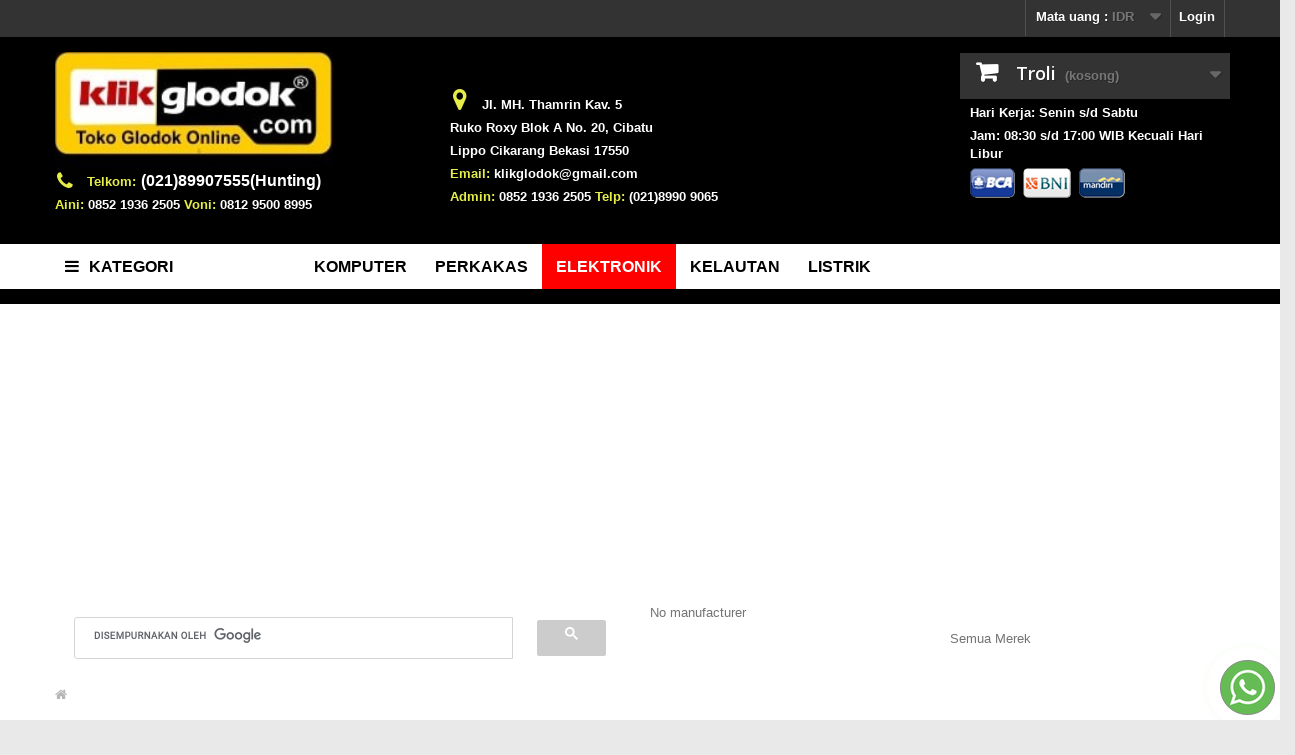

--- FILE ---
content_type: text/html; charset=utf-8
request_url: http://www.klikglodok.com/elektronik/keranjang-belanja?qty=1&id_product=380&token=44f48d58fbd0e654a0c6bb57a8e5ef89&add=
body_size: 9241
content:
<!DOCTYPE HTML>
<!--[if lt IE 7]> <html class="no-js lt-ie9 lt-ie8 lt-ie7" lang="id-id"><![endif]-->
<!--[if IE 7]><html class="no-js lt-ie9 lt-ie8 ie7" lang="id-id"><![endif]-->
<!--[if IE 8]><html class="no-js lt-ie9 ie8" lang="id-id"><![endif]-->
<!--[if gt IE 8]> <html class="no-js ie9" lang="id-id"><![endif]-->
<html lang="id-id">
	<head>
		<meta charset="utf-8" />
		<title>Keranjang belanja - klikglodok.com</title>
						<meta name="generator" content="PrestaShop" />
		<meta name="robots" content="index,follow" />
		<meta name="viewport" content="width=device-width, minimum-scale=0.25, maximum-scale=1.6, initial-scale=1.0" />
		<meta name="apple-mobile-web-app-capable" content="yes" />
		<link rel="icon" type="image/vnd.microsoft.icon" href="/elektronik/img/favicon.ico?1548784946" />
		<link rel="shortcut icon" type="image/x-icon" href="/elektronik/img/favicon.ico?1548784946" />
									<link rel="stylesheet" href="/elektronik/themes/klikglodok_bozon/css/global.css" type="text/css" media="all" />
							<link rel="stylesheet" href="/elektronik/themes/klikglodok_bozon/css/autoload/highdpi.css" type="text/css" media="all" />
							<link rel="stylesheet" href="/elektronik/themes/klikglodok_bozon/css/autoload/responsive-tables.css" type="text/css" media="all" />
							<link rel="stylesheet" href="/elektronik/themes/klikglodok_bozon/css/autoload/uniform.default.css" type="text/css" media="all" />
							<link rel="stylesheet" href="/elektronik/js/jquery/plugins/fancybox/jquery.fancybox.css" type="text/css" media="all" />
							<link rel="stylesheet" href="/elektronik/modules/iqitmegamenu/views/css/front.css" type="text/css" media="all" />
							<link rel="stylesheet" href="/elektronik/modules/iqitmegamenu/views/css/iqitmegamenu_s_1.css" type="text/css" media="all" />
							<link rel="stylesheet" href="/elektronik/themes/klikglodok_bozon/css/modules/blockcart/blockcart.css" type="text/css" media="all" />
							<link rel="stylesheet" href="/elektronik/js/jquery/plugins/bxslider/jquery.bxslider.css" type="text/css" media="all" />
							<link rel="stylesheet" href="/elektronik/themes/klikglodok_bozon/css/modules/blockcurrencies/blockcurrencies.css" type="text/css" media="all" />
							<link rel="stylesheet" href="/elektronik/modules/themeconfigurator/css/hooks.css" type="text/css" media="all" />
							<link rel="stylesheet" href="/elektronik/themes/klikglodok_bozon/css/modules/blockcategories/blockcategories.css" type="text/css" media="all" />
							<link rel="stylesheet" href="/elektronik/modules/homecategoriebyid/homecategoriebyids.css" type="text/css" media="all" />
							<link rel="stylesheet" href="/elektronik/modules/homecategoriebyid/homecategoriebyid.css" type="text/css" media="all" />
							<link rel="stylesheet" href="/elektronik/themes/klikglodok_bozon/css/modules/blockbestsellers/blockbestsellers.css" type="text/css" media="all" />
							<link rel="stylesheet" href="/elektronik/themes/klikglodok_bozon/css/modules/blockmyaccountfooter/blockmyaccount.css" type="text/css" media="all" />
							<link rel="stylesheet" href="/elektronik/themes/klikglodok_bozon/css/modules/blocksearch/blocksearch.css" type="text/css" media="all" />
							<link rel="stylesheet" href="/elektronik/js/jquery/plugins/autocomplete/jquery.autocomplete.css" type="text/css" media="all" />
							<link rel="stylesheet" href="/elektronik/themes/klikglodok_bozon/css/modules/blocknewproducts/blocknewproducts.css" type="text/css" media="all" />
							<link rel="stylesheet" href="/elektronik/themes/klikglodok_bozon/css/modules/blockuserinfo/blockuserinfo.css" type="text/css" media="all" />
							<link rel="stylesheet" href="/elektronik/themes/klikglodok_bozon/css/modules/blockviewed/blockviewed.css" type="text/css" media="all" />
							<link rel="stylesheet" href="/elektronik/modules/bankbca/bankbca.css" type="text/css" media="all" />
							<link rel="stylesheet" href="/elektronik/modules/bankbni/bankbni.css" type="text/css" media="all" />
							<link rel="stylesheet" href="/elektronik/modules/bankmandiri/bankmandiri.css" type="text/css" media="all" />
							<link rel="stylesheet" href="/elektronik/modules/mackstgoogleadsense/css/gggl-adsns.css" type="text/css" media="all" />
							<link rel="stylesheet" href="/elektronik/themes/klikglodok_bozon/css/modules/blocknewsletter/blocknewsletter.css" type="text/css" media="all" />
							<link rel="stylesheet" href="/elektronik/modules/whatsapp/views/css/whatsapp.css" type="text/css" media="all" />
										<script type="text/javascript">
var CUSTOMIZE_TEXTFIELD = 1;
var FancyboxI18nClose = 'Tutup';
var FancyboxI18nNext = 'Berikutnya';
var FancyboxI18nPrev = 'Sebelumnya';
var ajax_allowed = true;
var ajaxsearch = true;
var baseDir = 'http://www.klikglodok.com/elektronik/';
var baseUri = 'http://www.klikglodok.com/elektronik/';
var blocksearch_type = 'top';
var contentOnly = false;
var currency = {"id":1,"name":"Rupiah","iso_code":"IDR","iso_code_num":"360","sign":"Rp\u200e.","blank":"1","conversion_rate":"13500.000000","deleted":"0","format":"3","decimals":"0","active":"1","prefix":"Rp\u200e. ","suffix":"","id_shop_list":null,"force_id":false};
var currencyBlank = 1;
var currencyFormat = 3;
var currencyRate = 13500;
var currencySign = 'Rp‎.';
var customizationIdMessage = 'Kustomisasi #';
var delete_txt = 'Hapus';
var displayList = false;
var freeProductTranslation = 'Gratis!';
var freeShippingTranslation = 'Gratis ongkos kirim!';
var generated_date = 1769505270;
var hasDeliveryAddress = false;
var id_lang = 2;
var img_dir = 'http://www.klikglodok.com/elektronik/themes/klikglodok_bozon/img/';
var instantsearch = false;
var iqitmegamenu_swwidth = true;
var isGuest = 0;
var isLogged = 0;
var isMobile = false;
var page_name = 'cart';
var placeholder_blocknewsletter = 'Masukkan alamat email Anda';
var priceDisplayMethod = 0;
var priceDisplayPrecision = 0;
var quickView = true;
var removingLinkText = 'hapus produk ini dari daftar belanja';
var roundMode = 2;
var search_url = 'http://www.klikglodok.com/elektronik/cari';
var static_token = '44f48d58fbd0e654a0c6bb57a8e5ef89';
var toBeDetermined = 'Ditentukan kemudian';
var token = '92bfac3d7a8808380d26cfaf48c475c6';
var usingSecureMode = false;
</script>

						<script type="text/javascript" src="/elektronik/js/jquery/jquery-1.11.0.min.js"></script>
						<script type="text/javascript" src="/elektronik/js/jquery/jquery-migrate-1.2.1.min.js"></script>
						<script type="text/javascript" src="/elektronik/js/jquery/plugins/jquery.easing.js"></script>
						<script type="text/javascript" src="/elektronik/js/tools.js"></script>
						<script type="text/javascript" src="/elektronik/themes/klikglodok_bozon/js/global.js"></script>
						<script type="text/javascript" src="/elektronik/themes/klikglodok_bozon/js/autoload/10-bootstrap.min.js"></script>
						<script type="text/javascript" src="/elektronik/themes/klikglodok_bozon/js/autoload/15-jquery.total-storage.min.js"></script>
						<script type="text/javascript" src="/elektronik/themes/klikglodok_bozon/js/autoload/15-jquery.uniform-modified.js"></script>
						<script type="text/javascript" src="/elektronik/js/jquery/plugins/fancybox/jquery.fancybox.js"></script>
						<script type="text/javascript" src="/elektronik/themes/klikglodok_bozon/js/products-comparison.js"></script>
						<script type="text/javascript" src="/elektronik/modules/iqitmegamenu/views/js/classie.js"></script>
						<script type="text/javascript" src="/elektronik/modules/iqitmegamenu/views/js/front_horizontal.js"></script>
						<script type="text/javascript" src="/elektronik/modules/iqitmegamenu/views/js/front_vertical.js"></script>
						<script type="text/javascript" src="/elektronik/modules/iqitmegamenu/views/js/mlpushmenu.js"></script>
						<script type="text/javascript" src="/elektronik/themes/klikglodok_bozon/js/modules/blockcart/ajax-cart.js"></script>
						<script type="text/javascript" src="/elektronik/js/jquery/plugins/jquery.scrollTo.js"></script>
						<script type="text/javascript" src="/elektronik/js/jquery/plugins/jquery.serialScroll.js"></script>
						<script type="text/javascript" src="/elektronik/js/jquery/plugins/bxslider/jquery.bxslider.js"></script>
						<script type="text/javascript" src="/elektronik/themes/klikglodok_bozon/js/tools/treeManagement.js"></script>
						<script type="text/javascript" src="/elektronik/js/jquery/plugins/autocomplete/jquery.autocomplete.js"></script>
						<script type="text/javascript" src="/elektronik/themes/klikglodok_bozon/js/modules/blocksearch/blocksearch.js"></script>
						<script type="text/javascript" src="/elektronik/themes/klikglodok_bozon/js/modules/blocknewsletter/blocknewsletter.js"></script>
						<script type="text/javascript" src="/elektronik/modules/whatsapp/views/js/whatsapp.js"></script>
					

		
		<link rel="stylesheet" href="http://fonts.googleapis.com/css?family=Open+Sans:300,600&amp;subset=latin,latin-ext" type="text/css" media="all" />
		<!--[if IE 8]>
		<script src="https://oss.maxcdn.com/libs/html5shiv/3.7.0/html5shiv.js"></script>
		<script src="https://oss.maxcdn.com/libs/respond.js/1.3.0/respond.min.js"></script>
		<![endif]-->
	</head>
	<body id="cart" class="cart hide-left-column hide-right-column lang_id">
			

		<div id="page">
			<div class="header-container">
				<header id="header">
					<div class="banner">
						<div class="container">
							<div class="row">
								
							</div>
						</div>
					</div>
					<div class="nav">
						<div class="container">
							<div class="row">
								<nav><!-- Block user information module NAV  -->
<div class="header_user_info">
			<a class="login" href="http://www.klikglodok.com/elektronik/akun-saya" rel="nofollow" title="Login ke akun pelanggan">
			Login
		</a>
	</div>
<!-- /Block usmodule NAV -->
<!-- Block currencies module -->
	<div id="currencies-block-top">
		<form id="setCurrency" action="/elektronik/keranjang-belanja?qty=1&amp;id_product=380&amp;token=44f48d58fbd0e654a0c6bb57a8e5ef89&amp;add=" method="post">
			<div class="current">
				<input type="hidden" name="id_currency" id="id_currency" value=""/>
				<input type="hidden" name="SubmitCurrency" value="" />
				<span class="cur-label">Mata uang :</span>
																		<strong>IDR</strong>							</div>
			<ul id="first-currencies" class="currencies_ul toogle_content">
																									<li >
						<a href="javascript:setCurrency(2);" rel="nofollow" title="Dollar (USD)">
							Dollar (USD)
						</a>
					</li>
																									<li class="selected">
						<a href="javascript:setCurrency(1);" rel="nofollow" title="Rupiah (IDR)">
							Rupiah (IDR)
						</a>
					</li>
							</ul>
		</form>
	</div>
<!-- /Block currencies module -->
</nav>
							</div>
						</div>
					</div>
					<div>
						<div class="container">
							<div class="row">
								<div id="header_logo">
									<a href="http://www.klikglodok.com/elektronik/" title="klikglodok.com"><img class="logo img-responsive" src="http://www.klikglodok.com/elektronik/img/elektronik-logo-1548779750.jpg" alt="klikglodok.com"
 width="298" height="96"/>


									</a>
<i class="icon-phone" style="
    font-size: 20px;
    width: 32px;
    text-align: center;
    padding-right: 12px;
    float: left;
    color: #E6ED48;
"></i>

<label style="
    color: #E6ED48;
">Telkom:</label>

<label style="
    color: #FFF;
    border: 1px solid #000000;
    border-bottom: none;
    background: #000000;
    color: white;
    font-size: 16px;
">(021)89907555(Hunting)</label>
<br>

<label style="
    color: #E6ED48;
">Aini:</label>
<label style="
    color: #FFF;
">0852 1936 2505</label>

<label style="
    color: #E6ED48;
">Voni:</label>
<label style="
    color: #FFF;
">0812 9500 8995</label>

<br>



								</div>



	
							<!-- Block search module TOP -->
<div id="search_block_top" class="col-sm-4 clearfix">


<p><a target="_blank" href="https://www.google.co.id/maps/place/klikglodok.com/@-6.3305677,107.1485204,15z/data=!4m5!3m4!1s0x0:0x40f4fbcf57b81085!8m2!3d-6.3305365!4d107.1491363">
  <span class="icon-map-marker"style="
    font-size: 24px;
    width: 32px;
    text-align: center;
    padding-right: 12px;
    float: left;
    color: #E6ED48;
">   </span> </a>
</p>


<label style="
    color: #FFF;
">Jl. MH. Thamrin Kav. 5</label>
<br>

<label style="
    color: #FFF;
">Ruko Roxy Blok A No. 20, Cibatu</label>
<br>

<label style="
    color: #FFF;
">Lippo Cikarang Bekasi 17550</label>
<br>
<label style="
    color: #E6ED48;
">Email:</label>
<label style="
    color: #FFF;
">klikglodok@gmail.com</label>

<br>
<label style="
    color: #E6ED48;
">Admin:</label>

<label style="
    color: #FFF;
">0852 1936 2505</label>


<label style="
    color: #E6ED48;
">Telp:</label>

<label style="
    color: #FFF;
">(021)8990 9065</label>


</div>
<!-- /Block search module TOP -->


<!-- MODULE Block cart -->
<div class="col-sm-4 clearfix">

<div class="shopping_cart" style="
    padding-top: 16px;
">


	
		<a href="http://www.klikglodok.com/elektronik/order" title="Lihat keranjang belanja" rel="nofollow">
			<b>Troli</b>
			<span class="ajax_cart_quantity unvisible">0</span>
			<span class="ajax_cart_product_txt unvisible">Produk</span>
			<span class="ajax_cart_product_txt_s unvisible">Produk</span>
			<span class="ajax_cart_total unvisible">
							</span>


			<span class="ajax_cart_no_product">(kosong)</span>
					</a>

<div class="col-md-12" style="
    padding-top: 5px;
">
<label style="
    color: #FFF;
">Hari Kerja: Senin s/d Sabtu</label>
<br>
<label style="
    color: #FFF;
">Jam: 08:30 s/d 17:00 WIB Kecuali Hari Libur</label>
</strong>
<br>
<a href="http://www.klikglodok.com/toko/content/19-nomor-rekening-bca" target="_blank">
    <img src="http://www.klikglodok.com/laut/img/cms/banklogo/logo-bank-bca.png" alt="Nomor Rekening Klikglodok Bank BCA" width="45" height="30" /></a>&nbsp;&nbsp;<a href="http://www.klikglodok.com/toko/content/88-nomor-rekening-bni" target="_blank"><img src="http://www.klikglodok.com/laut/img/cms/banklogo/logo-bank-bni.png" alt="Nomor Rekening Klikglodok Bank BNI" width="48" height="30" /></a>&nbsp;&nbsp;<a href="http://www.klikglodok.com/toko/content/96-nomor-rekening-bank-mandiri" target="_blank"><img src="http://www.klikglodok.com/laut/img/cms/banklogo/logo-bank-mandiri.png" alt="Nomor Rekening Klikglodok Bank Mandiri" width="46" height="30" /></a>&nbsp;&nbsp;
    

</div>

					<div class="cart_block block exclusive">
				<div class="block_content">
					<!-- block list of products -->
					<div class="cart_block_list">
												<p class="cart_block_no_products">
							Tidak ada produk
						</p>
												<div class="cart-prices">
							<div class="cart-prices-line first-line">
								<span class="price cart_block_shipping_cost ajax_cart_shipping_cost unvisible">
																			 Ditentukan kemudian																	</span>
								<span class="unvisible">
									Pengiriman
								</span>
							</div>
																					<div class="cart-prices-line last-line">
								<span class="price cart_block_total ajax_block_cart_total">Rp‎. 0</span>
								<span>Jumlah</span>
							</div>
													</div>
						<p class="cart-buttons">
							<a id="button_order_cart" class="btn btn-default button button-small" href="http://www.klikglodok.com/elektronik/order" title="Selesai" rel="nofollow">
								<span>
									Selesai<i class="icon-chevron-right right"></i>
								</span>
							</a>
						</p>
					</div>
				</div>
			</div><!-- .cart_block -->
			</div>
</div>

	<div id="layer_cart">
		<div class="clearfix">
			<div class="layer_cart_product col-xs-12 col-md-6">
				<span class="cross" title="Tutup window"></span>
				<h2>
					<i class="icon-check"></i>Produk berhasil ditambahkan ke cart.
				</h2>
				<div class="product-image-container layer_cart_img">
				</div>
				<div class="layer_cart_product_info">
					<span id="layer_cart_product_title" class="product-name"></span>
					<span id="layer_cart_product_attributes"></span>
					<div>
						<strong class="dark">Jumlah</strong>
						<span id="layer_cart_product_quantity"></span>
					</div>
					<div>
						<strong class="dark">Jumlah</strong>
						<span id="layer_cart_product_price"></span>
					</div>
				</div>
			</div>
			<div class="layer_cart_cart col-xs-12 col-md-6">
				<h2>
					<!-- Plural Case [both cases are needed because page may be updated in Javascript] -->
					<span class="ajax_cart_product_txt_s  unvisible">
						Terdapat <span class="ajax_cart_quantity">0</span> item pada cart Anda.
					</span>
					<!-- Singular Case [both cases are needed because page may be updated in Javascript] -->
					<span class="ajax_cart_product_txt ">
						1 item di cart.
					</span>
				</h2>

				<div class="layer_cart_row">
					<strong class="dark">
						Total produk
											</strong>
					<span class="ajax_block_products_total">
											</span>
				</div>

								<div class="layer_cart_row">
					<strong class="dark unvisible">
						Total ongkos kirim&nbsp;					</strong>
					<span class="ajax_cart_shipping_cost unvisible">
													 Ditentukan kemudian											</span>
				</div>
								<div class="layer_cart_row">
					<strong class="dark">
						Jumlah
											</strong>
					<span class="ajax_block_cart_total">
											</span>
				</div>
				<div class="button-container">
					<span class="continue btn btn-default button exclusive-medium" title="Belanja Lagi">
						<span>
							<i class="icon-chevron-left left"></i>Belanja Lagi
						</span>
					</span>
					<a class="btn btn-default button button-medium"	href="http://www.klikglodok.com/elektronik/order" title="Proses pembayaran" rel="nofollow">
						<span>
							Proses pembayaran<i class="icon-chevron-right right"></i>
						</span>
					</a>
				</div>
			</div>
		</div>
		<div class="crossseling"></div>
	</div> <!-- #layer_cart -->
	<div class="layer_cart_overlay"></div>

<!-- /MODULE Block cart -->
	<div  class="iqitmegamenu-wrapper col-xs-12 cbp-hor-width-0  clearfix">
		<div id="iqitmegamenu-horizontal" class="iqitmegamenu  cbp-nosticky " role="navigation">
			<div class="container">
		
				
					<div class="cbp-vertical-on-top ">
						
<nav id="cbp-hrmenu1" class="cbp-hrmenu  cbp-vertical  cbp-fade     ">
	<div class="cbp-vertical-title"><i class="icon icon-bars cbp-iconbars"></i>Kategori</div>
					<ul>
												<li class="cbp-hrmenu-tab cbp-hrmenu-tab-3 ">
	<a href="http://www.klikglodok.com/elektronik/39-audio" >																								Audio <i class="icon-angle-right cbp-submenu-aindicator"></i>														</a>
														<div class="cbp-hrsub-wrapper">
							<div class="cbp-hrsub col-xs-12">
								<div class="cbp-triangle-container"><div class="cbp-triangle-left"></div><div class="cbp-triangle-left-back"></div></div>
								<div class="cbp-hrsub-inner">
							
									
																																
		<div class="row menu_row menu-element  first_rows menu-element-id-1">
					

			

			

									
			<div  class="col-xs-12 cbp-menu-column cbp-menu-element menu-element-id-2 " >
			<div class="cbp-menu-column-inner">
						
				
				


				

								
											<table width="100%">
<tbody>
<tr>
<td><a href="http://www.klikglodok.com/elektronik/3-televisi">Televisi</a></td>
<td><a href="http://www.klikglodok.com/elektronik/5-home-audio-system">Home Audio System</a></td>
<td><a href="http://www.klikglodok.com/elektronik/6-portable-audio-">Portable Audio</a></td>
<td><a href="http://www.klikglodok.com/elektronik/7-media-player">Media Player</a></td>
</tr>
<tr>
<td><a href="http://www.klikglodok.com/elektronik/9-speaker">Speaker</a></td>
<td><a href="http://www.klikglodok.com/elektronik/10-home-audio-component">Home Audio Component</a></td>
<td><a href="http://www.klikglodok.com/elektronik/11-stand-mounting">Stand & Mounting</a></td>
<td><a href="http://www.klikglodok.com/elektronik/12-video-accessories">Video Accessories</a></td>
</tr>
</tbody>
</table>
					
				
			

			

			

						</div>		</div>

											</div>
               
																					
																	
								</div>
							</div></div>
													</li>
												<li class="cbp-hrmenu-tab cbp-hrmenu-tab-4 ">
	<a href="http://www.klikglodok.com/elektronik/13-home-applieances" >																								Home Applieances <i class="icon-angle-right cbp-submenu-aindicator"></i>														</a>
														<div class="cbp-hrsub-wrapper">
							<div class="cbp-hrsub col-xs-12">
								<div class="cbp-triangle-container"><div class="cbp-triangle-left"></div><div class="cbp-triangle-left-back"></div></div>
								<div class="cbp-hrsub-inner">
							
									
																																
		<div class="row menu_row menu-element  first_rows menu-element-id-1">
					

			

			

									
			<div  class="col-xs-11 cbp-menu-column cbp-menu-element menu-element-id-2 " >
			<div class="cbp-menu-column-inner">
						
				
				


				

								
											<table width="100%">
<tbody>
<tr>
<td><a href="http://www.klikglodok.com/elektronik/14-air-cooling">Pendingin Udara</a><br /><span style="color: #2c9ffd;">Air Cooling</span></td>
<td><a href="http://www.klikglodok.com/elektronik/15-air-quality">Kualitas Udara</a><br /><span style="color: #2c9ffd;">Air Quality</span></td>
<td><a href="http://www.klikglodok.com/elektronik/19-vacuum-floor-care">Penyedot & Pembersih Lantai</a><br /><span style="color: #2c9ffd;">Vacuum & Floor Care</span></td>
<td><a href="http://www.klikglodok.com/elektronik/20-water-heater">Pemanas Air</a><br /><span style="color: #2c9ffd;">Water Heater</span></td>
<td><a href="http://www.klikglodok.com/elektronik/21-water-pump">Pompa Air</a><br /><span style="color: #2c9ffd;">Water Pump</span></td>
</tr>
<tr>
<td><a href="http://www.klikglodok.com/elektronik/22-water-dispenser">Pengelolaan Air</a><br /><span style="color: #2c9ffd;">Water Dispenser</span></td>
<td><a href="http://www.klikglodok.com/elektronik/23-lighting-device">Peralatan Lampu</a><br /><span style="color: #2c9ffd;">Lighting Device</span></td>
<td><a href="http://www.klikglodok.com/elektronik/24-sewing-machine">Mesin Jahit</a><br /><span style="color: #2c9ffd;">Sewing Machine</span></td>
<td><a href="http://www.klikglodok.com/elektronik/25-garment-care">Perawatan Pakaian</a><br /><span style="color: #2c9ffd;">Garment Care</span></td>
<td></td>
</tr>
</tbody>
</table>
					
				
			

			

			

						</div>		</div>

											</div>
               
																					
																	
								</div>
							</div></div>
													</li>
												<li class="cbp-hrmenu-tab cbp-hrmenu-tab-5 ">
	<a href="http://www.klikglodok.com/elektronik/26-white-goods" >																								White Goods <i class="icon-angle-right cbp-submenu-aindicator"></i>														</a>
														<div class="cbp-hrsub-wrapper">
							<div class="cbp-hrsub col-xs-12">
								<div class="cbp-triangle-container"><div class="cbp-triangle-left"></div><div class="cbp-triangle-left-back"></div></div>
								<div class="cbp-hrsub-inner">
							
									
																																
		<div class="row menu_row menu-element  first_rows menu-element-id-1">
					

			

			

									
			<div  class="col-xs-12 cbp-menu-column cbp-menu-element menu-element-id-2 " >
			<div class="cbp-menu-column-inner">
						
				
				


				

								
											<table width="100%">
<tbody>
<tr>
<td><a href="http://www.klikglodok.com/elektronik/27-air-conditioner">Pendingin Udara</a><br /><span style="color: #2c9ffd;">Air Conditioner</span></td>
<td><a href="http://www.klikglodok.com/elektronik/30-refrigerator">Kulkas</a><br /><span style="color: #2c9ffd;">Refrigerator</span></td>
<td><a href="http://www.klikglodok.com/elektronik/35-washer">Mesin Cuci</a><br /><span style="color: #2c9ffd;">Washer</span></td>
</tr>
</tbody>
</table>
					
				
			

			

			

						</div>		</div>

											</div>
               
																					
																	
								</div>
							</div></div>
													</li>
												<li class="cbp-hrmenu-tab cbp-hrmenu-tab-8 ">
	<a href="http://www.klikglodok.com/elektronik/37-kitchen-appliances" >																								Kitchen Appliances <i class="icon-angle-right cbp-submenu-aindicator"></i>														</a>
														<div class="cbp-hrsub-wrapper">
							<div class="cbp-hrsub col-xs-12">
								<div class="cbp-triangle-container"><div class="cbp-triangle-left"></div><div class="cbp-triangle-left-back"></div></div>
								<div class="cbp-hrsub-inner">
							
									
																																
		<div class="row menu_row menu-element  first_rows menu-element-id-1">
					

			

			

									
			<div  class="col-xs-11 cbp-menu-column cbp-menu-element menu-element-id-2 " >
			<div class="cbp-menu-column-inner">
						
				
				


				

								
											<table width="100%">
<tbody>
<tr>
<td><a href="http://www.klikglodok.com/elektronik/38-major-kitchen-appliances">Perlengkapan Dapur Utama</a><br /><span style="color: #2c9ffd;">Major Kitchen Appliances</span><br /><br /></td>
<td></td>
</tr>
</tbody>
</table>
					
				
			

			

			

						</div>		</div>

											</div>
               
																					
																	
								</div>
							</div></div>
													</li>
											</ul>
				</nav>
  
					</div>
		
								
				<nav id="cbp-hrmenu" class="cbp-hrmenu cbp-horizontal cbp-hrsub-narrow   cbp-fade-slide-bottom    cbp-submenu-notarrowed  cbp-submenu-notarrowed  ">
					<ul>
												<li class="cbp-hrmenu-tab cbp-hrmenu-tab-1 ">
	<a href="http://www.klikglodok.com/toko" >								

								<span class="cbp-tab-title">
								Komputer</span>


														</a>

													</li>
												<li class="cbp-hrmenu-tab cbp-hrmenu-tab-2 ">
	<a href="http://www.klikglodok.com/perkakas" >								

								<span class="cbp-tab-title">
								Perkakas</span>


														</a>

													</li>
												<li class="cbp-hrmenu-tab cbp-hrmenu-tab-22 ">
	<a href="http://www.klikglodok.com/elektronik" >								

								<span class="cbp-tab-title">
								Elektronik</span>


														</a>

													</li>
												<li class="cbp-hrmenu-tab cbp-hrmenu-tab-7 ">
	<a href="http://www.klikglodok.com/laut" >								

								<span class="cbp-tab-title">
								Kelautan <i class="icon-angle-down cbp-submenu-aindicator"></i></span>


														</a>

													</li>
												<li class="cbp-hrmenu-tab cbp-hrmenu-tab-27 ">
	<a href="http://www.klikglodok.com/listrik/" >								

								<span class="cbp-tab-title">
								Listrik</span>


														</a>

													</li>
											</ul>
				</nav>
				

				
			</div>
			<div id="iqitmegamenu-mobile">

					<div id="iqitmegamenu-shower" class="clearfix"><div class="container">
						<div class="iqitmegamenu-icon"><i class="icon-reorder"></i></div>
						<span>Menu</span>
						</div>
					</div>
					<div class="cbp-mobilesubmenu"><div class="container">
					<ul id="iqitmegamenu-accordion" class="cbp-spmenu cbp-spmenu-vertical cbp-spmenu-left"> 
						<li><a href="http://www.klikglodok.com/elektronik/" title="Home">Home</a></li>
<li><a href="http://www.klikglodok.com/toko/" title="Komputer (Home)">Komputer (Home)</a></li>
<li><a href="http://www.klikglodok.com/perkakas/" title="Perkakas (Home)">Perkakas (Home)</a></li>
<li><a href="http://www.klikglodok.com/elektronik/" title="Elektronik (Home)">Elektronik (Home)</a></li>
<li><a href="http://www.klikglodok.com/laut/" title="Perkakas Laut (Home)">Perkakas Laut (Home)</a></li>
<li><a href="http://www.klikglodok.com/listrik/" title="Listrik (Home)">Listrik (Home)</a></li>
<li><a href="http://www.klikglodok.com/elektronik/39-audio" title="Audio">Audio</a></li><li><a href="http://www.klikglodok.com/elektronik/13-home-applieances" title="Home Applieances">Home Applieances</a></li><li><a href="http://www.klikglodok.com/elektronik/26-white-goods" title="White Goods">White Goods</a></li><li><a href="http://www.klikglodok.com/elektronik/37-kitchen-appliances" title="Kitchen Appliances">Kitchen Appliances</a></li>
					</ul></div></div>
					<div id="cbp-spmenu-overlay" class="cbp-spmenu-overlay"></div>				</div> 
		</div>
	</div>


							</div>
						</div>

					</div>


				</header>

			</div>

<div class="gglas_adv_cont">
<center>
<script async src="//pagead2.googlesyndication.com/pagead/js/adsbygoogle.js"></script>
<!-- Responsive Klikglodok -->
<ins class="adsbygoogle"
     style="display:block"
     data-ad-client="ca-pub-9864671030169663"
     data-ad-slot="4488689645"
     data-ad-format="auto"></ins>
<script>
(adsbygoogle = window.adsbygoogle || []).push({});
</script>
</center>
</div>

<!-- Modul Tambahan -->
<div class="container">

    <div class="row">
        <div class="col-md-6"> 
<script>
  (function() {
    var cx = '008552602565328607710:x8a9tdgsxyc';
    var gcse = document.createElement('script');
    gcse.type = 'text/javascript';
    gcse.async = true;
    gcse.src = 'https://cse.google.com/cse.js?cx=' + cx;
    var s = document.getElementsByTagName('script')[0];
    s.parentNode.insertBefore(gcse, s);
  })();
</script>
<gcse:search></gcse:search>



</div>


<div class="col-md-3"> 
<BR>

              
<!-- Google Code for Pengunjung Web Conversion Page -->
<script type="text/javascript">
/* <![CDATA[ */
var google_conversion_id = 944178753;
var google_conversion_label = "zbnjCM2b7YUBEMGMnMID";
var google_remarketing_only = false;
/* ]]> */
</script>
<script type="text/javascript" src="//www.googleadservices.com/pagead/conversion.js">
</script>
<noscript>
<div style="display:inline;">
<img height="1" width="1" style="border-style:none;" alt="" src="//www.googleadservices.com/pagead/conversion/944178753/?label=zbnjCM2b7YUBEMGMnMID&amp;guid=ON&amp;script=0"/>
</div>
</noscript>

                    

<!-- Block manufacturers module -->
<div id="manufacturers_block_left" class="block blockmanufacturer">
	<div class="block_content list-block">
					<p>No manufacturer</p>
			</div>
</div>
<!-- /Block manufacturers module -->



        </div>

<div class="col-md-3"> 
<br><br>
                <p class="title_block">
						Semua Merek
			</p>

</div>
    </div>

</div>
<!-- Modul Tambahan -->
			<div class="columns-container">
				<div id="columns" class="container">
											
<!-- Breadcrumb -->
<div class="breadcrumb clearfix">
	<a class="home" href="http://www.klikglodok.com/elektronik/" title="Kembali ke beranda"><i class="icon-home"></i></a>
	</div>
<!-- /Breadcrumb -->

										<div id="slider_row" class="row">
						<div id="top_column" class="center_column col-xs-12 col-sm-12"></div>
					</div>


					<div class="row">

																		<div id="center_column" class="center_column col-xs-12 col-sm-12">
	






					</div><!-- #center_column -->
										</div><!-- .row -->
				</div><!-- #columns -->
			</div><!-- .columns-container -->
							<!-- Footer -->
				<div class="footer-container" style="height: 85px; background: #e9e9e9;">
					<footer id="footer"  class="container">
						<div class="row"><!-- Block Newsletter module-->
<div id="newsletter_block_left" class="footer-block wow fadeInUp " data-wow-delay="600ms">
	<h4>Newsletter</h4>
	<div class="block_content toggle-footer">
		<form action="//www.klikglodok.com/elektronik/" method="post">
			<div class="form-group" >
				<input class="inputNew form-control grey newsletter-input" id="newsletter-input" type="text" name="email" size="18" value="Masukkan alamat email Anda" />
                <button type="submit" name="submitNewsletter" class="btn btn-default">
                    <span>Subscribe </span>
                </button>
				<input type="hidden" name="action" value="0" />
			</div>
		</form>
	</div>
</div>
<!-- /Block Newsletter module-->
<section id="social_block" class="footer-block wow fadeInUp " data-wow-delay="700ms">
	<h4>Ikuti Kami</h4>
	<div class="block_content toggle-footer">
	<ul>
					<li class="facebook">
				<a 	target="_blank" href="http://www.facebook.com/klikglodok"
					title="Facebook" >
						<i class="icon-facebook"></i>
				</a>
			</li>
							<li class="twitter">
				<a 	target="_blank" href="http://www.twitter.com/raharjomicro"
					title="Twitter" >
						<i class="icon-twitter"></i>
				</a>
			</li>
				                	<li class="youtube">
				<a 	target="_blank" href="https://www.youtube.com/channel/UC7PzFGmS8vyM1FIYUgZ6GwA"
					title="Youtube" >
						<i class="icon-youtube"></i>
				</a>
        	</li>
                        	<li class="google-plus">
				<a 	target="_blank" href="https://plus.google.com/+klikglodokonline"
					title="Google Plus" >
						<i class="icon-google-plus"></i>
				</a>
        	</li>
                        	<li class="pinterest">
				<a 	target="_blank" href="https://plus.google.com/+klikglodokonline"
					title="Pinterest" >
						<i class="icon-pinterest"></i>
				</a>
        	</li>
        	</ul>
    </div>
</section>
<div class="clearfix"></div>
<div class="whatsappDiv right">
	<a onclick="window.open('https://web.whatsapp.com/send?phone=+6285219362505&text=')" class="tiklaAc"></a>
</div></div>
					</footer>
				</div><!-- #footer -->
					</div><!-- #page -->

<br/>

<div class="row">


<div class="col-md-3" style="padding-left: 25px">
<h3 class="page-product-heading" style="
    border: 1px solid #d6d4d4;
    font-size: 20px;
    color: #2B67A2;
">BLOG</h3>



<p style="text-align: justify;margin-bottom: 14px;      height: auto;      font-family: arial;      display: block;      padding-top: 5px;      font-size: 13px;      color: black;padding-right: 10px;"> 


<a title="Blog Komputer" href="http://klikglodok.com/komputer/">Komputer</a><br />
<hr style="margin-top: 5px;margin-bottom: 5px;border-top: 1px solid #D6D4D4;">
</p>



<h3 class="page-product-heading" style="
    border: 1px solid #d6d4d4;
    font-size: 20px;
    color: #2B67A2;
    margin-top: 23px;
">LAYANAN JASA</h3>

<p style="text-align: justify;margin-bottom: 14px;      height: auto;      font-family: arial;      display: block;      padding-top: 5px;      font-size: 13px;      color: black;padding-right: 10px;"> 
<a title="Service Komputer Cikarang" href="http://www.klikglodok.com/toko/jasa-service-komputer/418-service-komputer-cikarang.html">Service Komputer Cikarang</a><br />
<hr style="margin-top: 5px;margin-bottom: 5px;border-top: 1px solid #D6D4D4;">
<p style="text-align: justify;margin-bottom: 14px;      height: auto;      font-family: arial;      display: block;      padding-top: 5px;      font-size: 13px;      color: black;padding-right: 10px;"> 
<a title="Service Komputer Bekasi" href="http://www.klikglodok.com/toko/root/674-service-komputer-bekasi.html">Service Komputer Bekasi</a><br />
<hr style="margin-top: 5px;margin-bottom: 5px;border-top: 1px solid #D6D4D4;">

       </div>


<div class="col-md-3" style="padding-left: 25px">
<h3 class="page-product-heading" style="
    border: 1px solid #d6d4d4;
    font-size: 20px;
    color: #2B67A2;
">NOMOR REKENING BANK</h3>


<p style="text-align: justify;margin-bottom: 14px;      height: auto;      font-family: arial;      display: block;      padding-top: 5px;      font-size: 13px;      color: black;padding-right: 10px;"> 

<a title="Nomor Rekening Bank Mandiri" href="http://www.klikglodok.com/toko/content/96-nomor-rekening-bank-mandiri">Bank Mandiri</a><br />
<hr style="margin-top: 5px;margin-bottom: 5px;border-top: 1px solid #D6D4D4;">
</p>


<p style="text-align: justify;margin-bottom: 14px;      height: auto;      font-family: arial;      display: block;      padding-top: 5px;      font-size: 13px;      color: black;padding-right: 10px;"> 

<a title="Nomor Rekening BCA" href="http://www.klikglodok.com/toko/content/19-nomor-rekening-bca">Bank BCA</a><br />
<hr style="margin-top: 5px;margin-bottom: 5px;border-top: 1px solid #D6D4D4;">
</p>

<p style="text-align: justify;margin-bottom: 14px;      height: auto;      font-family: arial;      display: block;      padding-top: 5px;      font-size: 13px;      color: black;padding-right: 10px;"> 


<a title="Nomor Rekening BNI" href="http://www.klikglodok.com/toko/content/88-nomor-rekening-bni">Bank BNI</a><br />
<hr style="margin-top: 5px;margin-bottom: 5px;border-top: 1px solid #D6D4D4;">
</p>




</div>

<div class="col-md-3" style="padding-left: 25px">
<h3 class="page-product-heading" style="
    border: 1px solid #d6d4d4;
    font-size: 20px;
    color: #2B67A2;

">IKLAN 1</h3>

&nbsp&nbsp
<script type="text/javascript"><!--
google_ad_client = "pub-9864671030169663";
google_ad_width = 200;
google_ad_height = 200;
google_ad_format = "200x200_as";
google_ad_type = "image";
google_ad_channel ="";
google_color_border = "000000";
google_color_bg = "FFFFFF";
google_color_link = "339900";
google_color_url = "339900";
google_color_text = "339900";
//--></script>
<script type="text/javascript"
src="//pagead2.googlesyndication.com/pagead/show_ads.js">
</script>
</div>


<div class="col-md-3" style="padding-left: 25px">

<h3 class="page-product-heading" style="
    border: 1px solid #d6d4d4;
    font-size: 20px;
    color: #2B67A2;
">IKLAN 2</h3>
&nbsp&nbsp
<script type="text/javascript"><!--
google_ad_client = "pub-9864671030169663";
google_ad_width = 200;
google_ad_height = 200;
google_ad_format = "200x200_as";
google_ad_type = "image";
google_ad_channel ="";
google_color_border = "000000";
google_color_bg = "FFFFFF";
google_color_link = "339900";
google_color_url = "339900";
google_color_text = "339900";
//--></script>
<script type="text/javascript"
src="//pagead2.googlesyndication.com/pagead/show_ads.js">
</script>
</div>



</div>

<div class="row">
<h3 class="page-product-heading" style="
    border: 1px solid #d6d4d4;
    background-color: black;
"></h3>

</div>


<div class="row">
        <div class="col-md-3" style="padding-left: 25px">
<h3 class="page-product-heading style=" border:="" 1px="" solid="" #d6d4d4;"="" style="
    border: 1px solid #d6d4d4;
    font-size: 20px;
    color: #2B67A2;
">Akun Saya</h3>
<td style="width: 170px;">
<p><a title="Daftar pembelian" href="http://www.klikglodok.com/elektronik/riwayat-pembelian">Daftar pembelian</a>
<hr style="margin-top: 5px;margin-bottom: 5px;border-top: 1px solid #D6D4D4;">
<a title="Slip kredit" href="http://www.klikglodok.com/elektronik/slip-order">Slip kredit</a>
<hr style="margin-top: 5px;margin-bottom: 5px;border-top: 1px solid #D6D4D4;">
<a title="Alamat saya" href="http://www.klikglodok.com/elektronik/daftar-alamat">Alamat saya</a>

<hr style="margin-top: 5px;margin-bottom: 5px;border-top: 1px solid #D6D4D4;">
<a title="Kelola informasi saya" href="http://www.klikglodok.com/elektronik/identitas">Informasi akun</a>
<hr style="margin-top: 5px;margin-bottom: 5px;border-top: 1px solid #D6D4D4;">
</td>

<h3 class="page-product-heading" style="
    border: 1px solid #d6d4d4;
    font-size: 20px;
    color: #2B67A2;
    margin-top: 23px;
">INTERNAL</h3>

<p>

<a title="Diskon" href="http://www.klikglodok.com/elektronik/turun-harga">Diskon</a>

<hr style="margin-top: 5px;margin-bottom: 5px;border-top: 1px solid #D6D4D4;">

<a title="Produk baru" href="http://www.klikglodok.com/elektronik/produk-terbaru">Produk baru</a>
<hr style="margin-top: 5px;margin-bottom: 5px;border-top: 1px solid #D6D4D4;">

<a title="Terlaris" href="http://www.klikglodok.com/elektronik/terlaris">Terlaris</a>
<hr style="margin-top: 5px;margin-bottom: 5px;border-top: 1px solid #D6D4D4;">
<a title="Toko kami" href="http://www.klikglodok.com/elektronik/toko">Toko kami</a>
<hr style="margin-top: 5px;margin-bottom: 5px;border-top: 1px solid #D6D4D4;">
<a title="Hubungi kami" href="http://www.klikglodok.com/elektronik/hubungi-kami">Hubungi kami</a>
<hr style="margin-top: 5px;margin-bottom: 5px;border-top: 1px solid #D6D4D4;">
<a title="Syarat dan ketentuan penggunaan" href="http://www.klikglodok.com/elektronik/content/3-syarat-dan-ketentuan-penggunaan">Syarat dan ketentuan</a>
<hr style="margin-top: 5px;margin-bottom: 5px;border-top: 1px solid #D6D4D4;">

</p>
<p>&nbsp;</p>
<p>&nbsp;</p>



        </div>
          
          

<div class="col-md-3" style="padding-left: 25px">
<h3 class="page-product-heading" style="
    border: 1px solid #d6d4d4;
    font-size: 20px;
    color: #2B67A2;
">Toko Komputer Online klikglodok.com</h3>



<p style="text-align: justify;margin-bottom: 14px;      height: auto;      font-family: arial;      display: block;      padding-top: 5px;      font-size: 13px;      color: black; padding-right: 15px; ">Anda &nbsp;tidak perlu mengunjungi tempat penjualan Toko Komputer Online Kami, Pembeli cukup klik Produk &nbsp;yang dikehendaki. Pemilihan barang bisa dilakukan dari rumah atau kantor sehingga pembelian bisa dilakukan berjam-jam tanpa harus keluar rumah. Toko Komputer Online &nbsp;Kami menyediakan layanan belanja baik lokal maupun internasional. Ada terdapat keranjang belanja, dimana&nbsp;anda&nbsp;dapat memilih produk yang akan dibeli. Silahkan di klik Harga dan Produk secara Otomatis terseret ke kotak cart (Keranjang Belanja). Berniaga di Toko Komputer Online Kami maka anda mendapatkan harga yang bagus dan termurah.</p>
       </div>




<div class="col-md-3" style="padding-left: 25px">

<h3 class="page-product-heading" style="
    border: 1px solid #d6d4d4;
    font-size: 20px;
    color: #2B67A2;
">Mari Berniaga Di Toko Komputer Online klikglodok.com</h3>


<p style="text-align: justify;margin-bottom: 14px;      height: auto;      font-family: arial;      display: block;      padding-top: 5px;      font-size: 13px;      color: black; padding-right: 15px;">Berniaga Di Toko Online Kami memilik banyak produk dengan harga murah dan bagus, seperti harga laptop, Harga CCTV, harga Proyektor, Mesin Kasir, Mesin Fotocopy dll Kami menjamin anda akan mendapatkan harga bagus.Area Berniaga Toko Kami di Indonesia sebagai Distributor/Dealer/reseller Resmi, pelayanan mencakup wilayah kota-kota besar seperti Jakarta, Surabaya, Bandung, Bekasi, Medan, Tangerang, Depok, Semarang, Palembang, Makassar, Tangerang Selatan, Bogor, Batam, Pekanbaru, Bandar Lampung dan juga perniagaan komputer Mangga dua, glodok.</p>

</div>




<div class="col-md-3" style="padding-left: 25px">

<h3 class="page-product-heading" style="
    border: 1px solid #d6d4d4;
    font-size: 20px;
    color: #2B67A2;
">ALAMAT</h3>



<td style="width: 200px;">
<p><strong>
klikglodok.com</strong>
<hr style="margin-top: 5px;margin-bottom: 5px;border-top: 1px solid #D6D4D4;">
<br/>Jl. MH. Thamrin Kav. 5&nbsp;<br />Ruko Roxy Blok A No. 20&nbsp;<br />Cibatu Lippo Cikarang&nbsp;<br />Cikarang Selatan&nbsp;<br />Bekasi 17550<br />
<hr style="margin-top: 5px;margin-bottom: 5px;border-top: 1px solid #D6D4D4;">


<h3 class="page-product-heading" style="
    border: 1px solid #d6d4d4;
    font-size: 20px;
    color: #2B67A2;
    margin-top: 23px;
">TELEPON</h3>

<strong>General</strong> : 
<hr style="margin-top: 5px;margin-bottom: 5px;border-top: 1px solid #D6D4D4;">

<strong>- Telkom</strong> : 
<a>021-89907555(Hunting)</a>
<hr style="margin-top: 5px;margin-bottom: 5px;border-top: 1px solid #D6D4D4;">

<strong>- Admin :</strong> : 
<a>0852 1936 2505</a>
<hr style="margin-top: 5px;margin-bottom: 5px;border-top: 1px solid #D6D4D4;">

<strong>Marketing</strong> : 
<hr style="margin-top: 5px;margin-bottom: 5px;border-top: 1px solid #D6D4D4;">

<strong>- Aini :</strong>
<a>0852 1936 2505</a>
<hr style="margin-top: 5px;margin-bottom: 5px;border-top: 1px solid #D6D4D4;">

<strong>- Voni:</strong>
<a>0812 9500 8995</a>
<hr style="margin-top: 5px;margin-bottom: 5px;border-top: 1px solid #D6D4D4;">

<strong>Telp</strong> : 
<hr style="margin-top: 5px;margin-bottom: 5px;border-top: 1px solid #D6D4D4;">

<strong>- Telp:</strong>
<a>021-89909065</a>
<hr style="margin-top: 5px;margin-bottom: 5px;border-top: 1px solid #D6D4D4;">


<strong>- E-mail:</strong>
<a>klikglodok@gmail.com</a>
<hr style="margin-top: 5px;margin-bottom: 5px;border-top: 1px solid #D6D4D4;">

</div>
</div>


<div class="row">

<h3 class="page-product-heading" style="
    border: 1px solid #d6d4d4;
    font-size: 20px;
    color: #2B67A2;
    text-align: center;
">Copyright©2023-2027, Klikglodok.com</h3>

</div>
</body></html>

--- FILE ---
content_type: text/html; charset=utf-8
request_url: https://www.google.com/recaptcha/api2/aframe
body_size: 114
content:
<!DOCTYPE HTML><html><head><meta http-equiv="content-type" content="text/html; charset=UTF-8"></head><body><script nonce="qkUax3_bcmVCm84NkaOdSw">/** Anti-fraud and anti-abuse applications only. See google.com/recaptcha */ try{var clients={'sodar':'https://pagead2.googlesyndication.com/pagead/sodar?'};window.addEventListener("message",function(a){try{if(a.source===window.parent){var b=JSON.parse(a.data);var c=clients[b['id']];if(c){var d=document.createElement('img');d.src=c+b['params']+'&rc='+(localStorage.getItem("rc::a")?sessionStorage.getItem("rc::b"):"");window.document.body.appendChild(d);sessionStorage.setItem("rc::e",parseInt(sessionStorage.getItem("rc::e")||0)+1);localStorage.setItem("rc::h",'1769505276869');}}}catch(b){}});window.parent.postMessage("_grecaptcha_ready", "*");}catch(b){}</script></body></html>

--- FILE ---
content_type: text/css
request_url: http://www.klikglodok.com/elektronik/modules/iqitmegamenu/views/css/iqitmegamenu_s_1.css
body_size: 11753
content:
#iqitmegamenu-horizontal{ border-top: 1px none #CECECE; border-bottom: 1px none #CECECE; border-left: 1px none #CECECE; border-right: 1px none #CECECE; background-color: #ffffff; } .cbp-horizontal .cbp-legend{ background-color: #ff0000; color: #ffffff; } .cbp-horizontal .cbp-legend .cbp-legend-arrow{ color: #ff0000; } .cbp-horizontal > ul > li.cbp-hropen > a, .cbp-horizontal > ul > li.cbp-hropen > a:hover{ background-color: #ff0000; color: #ffffff; } .cbp-horizontal > ul > li > a, .cbp-horizontal > ul > li > span.cbp-main-link{ color: #000000; line-height: 45px; padding-left: 14px; max-width: 400px; padding-right: 14px; font-weight: bold; text-transform: uppercase; font-size: 16px; border-left: 1px none #CECECE; } .cbp-horizontal .cbp-tab-title{ line-height: 17px; } @media (min-width: 1320px){ .cbp-horizontal .cbp-tab-title{ line-height: 15px; } .cbp-horizontal > ul > li > a, .cbp-horizontal > ul > li > span.cbp-main-link{ font-size: 14px; padding-left: 20px; padding-right: 20px; } } .cbp-vertical-on-top .cbp-vertical-title{ line-height: 45px; } #iqitmegamenu-horizontal #search_block_top .search_query{ line-height: 30px; height: 30px; color: #777777 !important; background-color: #ffffff; top: 0px; bottom: 0px; margin: auto; border: 1px solid #CECECE; } #iqitmegamenu-horizontal #search_block_top_content{ height: 45px!important; } #iqitmegamenu-horizontal #search_block_top{ height: 30px; } #iqitmegamenu-horizontal #search_block_top .search_query::-webkit-input-placeholder { color: #777777 !important; } #iqitmegamenu-horizontal #search_block_top .search_query:-moz-placeholder { color: #777777 !important; } #iqitmegamenu-horizontal #search_block_top .search_query::-moz-placeholder { color: #777777 !important; } #iqitmegamenu-horizontal #search_block_top .search_query:-ms-input-placeholder { color: #777777 !important; } #iqitmegamenu-horizontal #search_block_top .button-search:before{ color: #777777 !important; } #iqitmegamenu-horizontal #search_block_top .button-search{ top: 0px; line-height: 30px; } .cbp-horizontal > ul > li > a .cbp-mainlink-icon, .cbp-horizontal > ul > li > a .cbp-mainlink-iicon{ font-size: 14px; max-height: 14px; } .cbp-hrmenu .cbp-hrsub-inner, .cbp-hrmenu ul.cbp-hrsub-level2 { border-top: 1px solid CECECE; border-bottom: 1px solid CECECE; border-left: 1px solid CECECE; border-right: 1px solid CECECE; background-color: FFFFFF; } .cbp-hrmenu .cbp-triangle-top{ border-bottom-color: FFFFFF; top: 1px; } .cbp-hrmenu .cbp-triangle-left, #columns .cbp-hrmenu .cbp-triangle-left{ border-right-color: FFFFFF; left: 1px; } .cbp-hrmenu .cbp-triangle-top-back{left: -1px; border-bottom: 13px solid CECECE; border-left: 13px solid transparent; border-right: 13px solid transparent;} .cbp-hrmenu .cbp-triangle-left-back, #columns .cbp-hrmenu .cbp-triangle-left-back{left: -13px; border-right: 13px solid CECECE; border-bottom: 13px solid transparent; border-left: 13px solid transparent;} .cbp-hrmenu .menu_column { border-color: CECECE; } .cbp-hrmenu .cbp-hrsub-inner, .cbp-hrmenu ul.cbp-hrsub-level2 { -webkit-box-shadow: 0 2px 10px rgba(0, 0, 0, 0.15); -moz-box-shadow: 0 2px 10px rgba(0, 0, 0, 0.15); box-shadow: 0 2px 10px rgba(0, 0, 0, 0.15); } .cbp-hrmenu .cbp-hrsub-tabs-names li .cbp-inner-border-hider{ width: 1px; right: -1px; } .cbp-hrmenu .cbp-hrsub-tabs-names li{ border-bottom: 1px solid CECECE; } .cbp-hrmenu .cbp-tab-pane{ border-left: 1px solid CECECE; } .is_rtl .cbp-hrmenu .cbp-tab-pane{ border-right: 1px solid CECECE; } .cbp-hrmenu .cbp-hrsub-inner .cbp-column-title, .cbp-hrmenu .cbp-hrsub-inner a.cbp-column-title:link { font-size: 13px; line-height: 17px; color: 777777; text-transform: uppercase; font-weight: bold; } .cbp-hrmenu .cbp-hrsub-inner a.cbp-column-title:hover { color: 333333; } .cbp-hrmenu .cbp-hrsub-inner .cbp-column-title{ padding-bottom: 6px; border-bottom: 1px solid CECECE; } .cbp-hrmenu .cbp-hrsub-inner{ font-size: 12px; line-height: 16px; color: 777777; } .cbp-hrmenu .cbp-hrsub-inner a, .cbp-hrmenu .cbp-hrsub-inner a:link{ color: 777777; } .cbp-hrmenu .cbp-hrsub-inner a:hover{ color: 333333; } .cbp-vertical-title{ background-color: #ffffff; color: #000000; font-size: 16px; line-height: 5px; font-weight: bold; text-transform: uppercase; } .cbp-vertical-title:hover{ background-color: #ff0000; color: #ffffff; } .cbp-hrmenu.cbp-vertical > ul{ border-top: 1px none #cecece; border-bottom: 1px solid #cecece; border-left: 1px solid #cecece; border-right: 1px solid #cecece; background-color: transparent; } .cbp-vertical .cbp-legend{ background-color: #CA5058; color: #ffffff; } .cbp-vertical .cbp-legend .cbp-legend-arrow{ color: #CA5058; } .cbp-vertical > ul > li.cbp-hropen > a, .cbp-vertical > ul > li.cbp-hropen > a:hover{ background-color: #fafafa; color: #000000; } .cbp-vertical > ul > li > a, .cbp-vertical > ul > li > span.cbp-main-link{ color: #777777; padding-top: 5px; padding-bottom: 5px; font-size: 13px; border-top: 1px solid #cecece; } .cbp-vertical > ul > li > a .cbp-mainlink-icon, .cbp-vertical > ul > li > a .cbp-mainlink-iicon{ font-size: 5px; max-height: 5px; }.cbp-vertical-on-top .cbp-hrmenu.cbp-vertical > ul{ -webkit-box-shadow: 0 2px 10px rgba(0, 0, 0, 0.15); -moz-box-shadow: 0 2px 10px rgba(0, 0, 0, 0.15); box-shadow: 0 2px 10px rgba(0, 0, 0, 0.15); } .cbp-hrmenu > ul > li.cbp-hrmenu-tab-1 > a, .cbp-hrmenu > ul > li.cbp-hrmenu-tab-1 > span.cbp-main-link { background-color: #ffffff; color: #000000; } .cbp-hrmenu > ul > li.cbp-hropen.cbp-hrmenu-tab-1 > a, .cbp-hrmenu > ul > li.cbp-hropen.cbp-hrmenu-tab-1 > a:hover { background-color: #ff0000; color: #ffffff; } .cbp-hrmenu > ul > li.cbp-hrmenu-tab-2 > a, .cbp-hrmenu > ul > li.cbp-hrmenu-tab-2 > span.cbp-main-link { background-color: #ffffff; color: #000000; } .cbp-hrmenu > ul > li.cbp-hropen.cbp-hrmenu-tab-2 > a, .cbp-hrmenu > ul > li.cbp-hropen.cbp-hrmenu-tab-2 > a:hover { background-color: #ff0000; color: #ffffff; } .cbp-hrmenu > ul > li.cbp-hrmenu-tab-22 > a, .cbp-hrmenu > ul > li.cbp-hrmenu-tab-22 > span.cbp-main-link { background-color: #ff0000; color: #ffffff; } .cbp-hrmenu > ul > li.cbp-hropen.cbp-hrmenu-tab-22 > a, .cbp-hrmenu > ul > li.cbp-hropen.cbp-hrmenu-tab-22 > a:hover { background-color: #d4d4d4; color: #000000; } .cbp-hrmenu li.cbp-hrmenu-tab-22 .cbp-legend-main{ background-color: #ff0000; color: #ffffff; } .cbp-hrmenu li.cbp-hrmenu-tab-22 .cbp-legend-main .cbp-legend-arrow{ color: #ff0000; } .cbp-hrmenu > ul > li.cbp-hrmenu-tab-7 > a, .cbp-hrmenu > ul > li.cbp-hrmenu-tab-7 > span.cbp-main-link { background-color: #ffffff; color: #000000; } .cbp-hrmenu > ul > li.cbp-hropen.cbp-hrmenu-tab-7 > a, .cbp-hrmenu > ul > li.cbp-hropen.cbp-hrmenu-tab-7 > a:hover { background-color: #ff0000; color: #ffffff; } .cbp-hrmenu > ul > li.cbp-hrmenu-tab-27 > a, .cbp-hrmenu > ul > li.cbp-hrmenu-tab-27 > span.cbp-main-link { background-color: #ffffff; color: #000000; } .cbp-hrmenu > ul > li.cbp-hropen.cbp-hrmenu-tab-27 > a, .cbp-hrmenu > ul > li.cbp-hropen.cbp-hrmenu-tab-27 > a:hover { background-color: #ff0000; color: #ffffff; } .cbp-hrmenu li.cbp-hrmenu-tab-27 .cbp-legend-main{ background-color: #ffffff; } .cbp-hrmenu li.cbp-hrmenu-tab-27 .cbp-legend-main .cbp-legend-arrow{ color: #ffffff; } .cbp-hrmenu > ul > li.cbp-hrmenu-tab-3 > a, .cbp-hrmenu > ul > li.cbp-hrmenu-tab-3 > span.cbp-main-link { background-color: #ffffff; color: #000000; } .cbp-hrmenu > ul > li.cbp-hropen.cbp-hrmenu-tab-3 > a, .cbp-hrmenu > ul > li.cbp-hropen.cbp-hrmenu-tab-3 > a:hover { background-color: #ff0000; color: #ffffff; } .cbp-hrmenu li.cbp-hrmenu-tab-3 .cbp-legend-main{ background-color: #000000; color: #000000; } .cbp-hrmenu li.cbp-hrmenu-tab-3 .cbp-legend-main .cbp-legend-arrow{ color: #000000; } .cbp-hrmenu li.cbp-hrmenu-tab-3 .cbp-triangle-top{ border-bottom-color: #ffffff; }.cbp-hrmenu li.cbp-hrmenu-tab-3 .cbp-hrsub-inner { background-color: #ffffff; background-repeat: no-repeat; background-position: center bottom; } .cbp-hrmenu li.cbp-hrmenu-tab-3 ul.cbp-hrsub-level2 { background-color: #ffffff; } .cbp-hrmenu li.cbp-hrmenu-tab-3 .cbp-menu-column-inner .cbp-column-title, .cbp-hrmenu li.cbp-hrmenu-tab-3 .cbp-menu-column-inner a.cbp-column-title:link { color: #000000; } .cbp-hrmenu li.cbp-hrmenu-tab-3 .cbp-menu-column-inner a.cbp-column-title:hover { color: #0000ff; } .cbp-hrmenu li.cbp-hrmenu-tab-3 .cbp-menu-column-inner .cbp-column-title { border-color: #000000; } .cbp-hrmenu li.cbp-hrmenu-tab-3 .cbp-menu-column-inner a:link, .cbp-hrmenu li.cbp-hrmenu-tab-3 .cbp-menu-column-inner a, .cbp-hrmenu li.cbp-hrmenu-tab-3 .cbp-menu-column-inner { color: #000000; } .cbp-hrmenu li.cbp-hrmenu-tab-3 .cbp-menu-column-inner a:hover { color: #ff0000; } .cbp-hrmenu li.cbp-hrmenu-tab-3 .cbp-hrsub-inner{ border-top-color: #000000; } .cbp-hrmenu li.cbp-hrmenu-tab-3 .cbp-triangle-top-back{ border-bottom-color: #000000; } .cbp-hrmenu li.cbp-hrmenu-tab-3 .cbp-hrsub-inner{ border-right-color: #000000; } .cbp-hrmenu li.cbp-hrmenu-tab-3 .cbp-hrsub-inner{ border-bottom-color: #000000; } .cbp-hrmenu li.cbp-hrmenu-tab-3 .cbp-hrsub-inner{ border-left-color: #000000; } .cbp-hrmenu li.cbp-hrmenu-tab-3 .cbp-hrsub-inner .menu_column, .cbp-hrmenu li.cbp-hrmenu-tab-3 .cbp-hrsub-tabs-names li, .cbp-hrmenu li.cbp-hrmenu-tab-3 .cbp-hrsub-inner .cbp-tab-pane { border-color: #000000; } .cbp-hrmenu > ul > li.cbp-hrmenu-tab-4 > a, .cbp-hrmenu > ul > li.cbp-hrmenu-tab-4 > span.cbp-main-link { background-color: #ffffff; color: #000000; } .cbp-hrmenu > ul > li.cbp-hropen.cbp-hrmenu-tab-4 > a, .cbp-hrmenu > ul > li.cbp-hropen.cbp-hrmenu-tab-4 > a:hover { background-color: #ff0000; color: #ffffff; } .cbp-hrmenu > ul > li.cbp-hrmenu-tab-5 > a, .cbp-hrmenu > ul > li.cbp-hrmenu-tab-5 > span.cbp-main-link { background-color: #ffffff; color: #000000; } .cbp-hrmenu > ul > li.cbp-hropen.cbp-hrmenu-tab-5 > a, .cbp-hrmenu > ul > li.cbp-hropen.cbp-hrmenu-tab-5 > a:hover { background-color: #ff0000; color: #ffffff; } .cbp-hrmenu > ul > li.cbp-hrmenu-tab-8 > a, .cbp-hrmenu > ul > li.cbp-hrmenu-tab-8 > span.cbp-main-link { background-color: #ffffff; color: #000000; } .cbp-hrmenu > ul > li.cbp-hropen.cbp-hrmenu-tab-8 > a, .cbp-hrmenu > ul > li.cbp-hropen.cbp-hrmenu-tab-8 > a:hover { background-color: #ff0000; color: #ffffff; } .cbp-tabs-names li a { background-color: F9F9F9; color: 777777; } .cbp-tabs-names li a:hover, .cbp-hrmenu .cbp-hrsub-tabs-names li.active a, .cbp-tabs-names li .cbp-inner-border-hider { background-color: FFFFFF; color: 777777; } #iqitmegamenu-mobile #iqitmegamenu-shower { background-color: #000000; color: #ffffff; border: 1px solid #cecece; } #iqitmegamenu-mobile .iqitmegamenu-icon{ color: #000000; background-color: #ffffff; } .cbp-mobilesubmenu{ background-color: #ffffff; color: #777777; border-bottom: 1px solid #cecece; border-left: 1px solid #cecece; border-right: 1px solid #cecece; } #iqitmegamenu-accordion{ background-color: #ffffff; color: #777777; } #iqitmegamenu-mobile .iqitmegamenu-accordion > li ul{ background-color: #f8f8f8; } #iqitmegamenu-accordion.cbp-spmenu > li ul{ background-color: #f8f8f8; } #iqitmegamenu-mobile .iqitmegamenu-accordion > li ul a{ border-top: 1px solid #cecece; } #iqitmegamenu-mobile .iqitmegamenu-accordion > li{ border-bottom: 1px solid #cecece; } .cbp-spmenu-vertical a{ border-bottom: 1px solid #cecece; } #iqitmegamenu-accordion.cbp-spmenu > li ul div.responsiveInykator{ border: 1px solid #cecece; color: #777777; } #iqitmegamenu-mobile .iqitmegamenu-accordion li a, .cbp-spmenu a{ color: #777777; } #iqitmegamenu-mobile .iqitmegamenu-accordion li a:hover{ color: #777777; background-color: #e5e5e5; padding-left: 10px; } .cbp-spmenu a:hover{ color: #777777; background-color: #e5e5e5; } #iqitmegamenu-accordion div.responsiveInykator{ color: #777777; background-color: #ffffff; }

--- FILE ---
content_type: application/javascript
request_url: http://www.klikglodok.com/elektronik/modules/iqitmegamenu/views/js/front_vertical.js
body_size: 2118
content:
var cbpVerticalmenu;$(document).ready(function(){$(".cbp-vertical-on-top").on("mouseover",function(){$(this).addClass("cbp-vert-expanded")}),$(".cbp-vertical-on-top").on("mouseleave",function(){$(this).removeClass("cbp-vert-expanded")}),cbpVerticalmenu=function(e){function n(){p.on("mouseover",t),c.on("mouseover",function(e){e.stopPropagation()}),a.on("mouseover",r),u.on("mouseover",function(e){e.stopPropagation()}),l.click(function(e){e.preventDefault()}),l.hover(function(){$(this).tab("show")}),$(window).resize(function(){$(".cbp-hrsub-wrapper").removeAttr("style")})}function r(e){var n=$(e.currentTarget).parent("li"),r=n.index();if(m!=r)return-1!==m&&u.eq(h).removeClass("cbp-level2-hropen"),m===r?(n.removeClass("cbp-level2-hropen"),m=-1):($(".cbp-level2-hropen").removeClass("cbp-level2-hropen"),n.find(".cbp-hrsub-level2").css({left:$(e.currentTarget).width()+30}),n.addClass("cbp-level2-hropen"),m=r,$(".cbp-hrsub-inner").off("mouseover").on("mouseover",o)),!1}function o(e){u.eq(m).removeClass("cbp-level2-hropen"),m=-1}function t(e){$othemenuitem=$("#cbp-hrmenu").find(".cbp-hropen"),$othemenuitem.find(".cbp-hrsub").removeClass("cbp-show"),$othemenuitem.removeClass("cbp-hropen"),cbpHorizontalMenu.setCurrent(-1);var n=$(e.currentTarget).parent("li"),r=n.index();return h!=r?($submenu=n.find(".cbp-hrsub"),$submenu.removeClass("cbp-show"),-1!==h&&c.eq(h).removeClass("cbp-hropen"),h===r?(n.removeClass("cbp-hropen"),h=-1):($submenu.parent().width($("#columns").width()-$(i).width()),callerHeight=n.height(),$submenu.parent().css({marginLeft:n.innerWidth()+"px",marginRight:n.innerWidth()+"px",marginTop:-callerHeight+"px"}),$submenu.find(".cbp-triangle-container").css({top:(callerHeight-24)/2}),$submenu.addClass("cbp-show"),n.addClass("cbp-hropen"),h=r,b.off("mouseover").on("mouseover",s)),!1):void 0}function s(e){c.eq(h).removeClass("cbp-hropen"),h=-1}var i="#cbp-hrmenu1",c=$(i+"> ul > li"),p=c.children("a"),u=$(i+" .cbp-hrsub-haslevel2"),a=u.children("a"),l=$(i+" .cbp-hrsub-tabs-names li > a"),b=$("body"),h=-1,m=-1,v=function(e){h=e};return{init:n,setCurrent:v}}(),cbpVerticalmenu.init()});